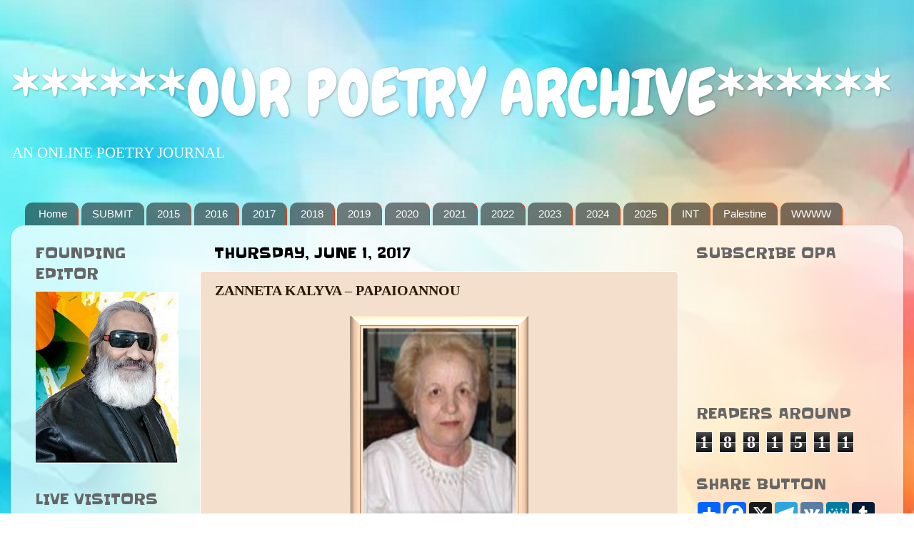

--- FILE ---
content_type: text/html; charset=UTF-8
request_url: https://ourpoetryarchive.blogspot.com/b/stats?style=WHITE_TRANSPARENT&timeRange=ALL_TIME&token=APq4FmBNQvBVWCQWjAhD7qVMgGTo0C_mvQcGGFDi7AQquZOAqSSWlwGoPeL-rlf9iG0b0wG6qE5jwt8znN8AeObL65ysrCtavQ
body_size: -13
content:
{"total":1881511,"sparklineOptions":{"backgroundColor":{"fillOpacity":0.1,"fill":"#ffffff"},"series":[{"areaOpacity":0.3,"color":"#fff"}]},"sparklineData":[[0,18],[1,8],[2,17],[3,19],[4,29],[5,24],[6,22],[7,18],[8,20],[9,26],[10,35],[11,54],[12,70],[13,73],[14,71],[15,66],[16,39],[17,47],[18,34],[19,34],[20,21],[21,18],[22,19],[23,22],[24,21],[25,100],[26,38],[27,32],[28,22],[29,7]],"nextTickMs":44444}

--- FILE ---
content_type: application/javascript
request_url: https://livetrafficfeed.com/static/v5/jquery.js?ranid=cu4my5H7FrOreeY4J5slgGwlhuImoTl6CtmVOIueOXhxHZ4f8i&cookie_id=&link=https%3A%2F%2Fourpoetryarchive.blogspot.com%2F2017%2F06%2Fzanneta-kalyva-papaioannou.html&clientwidth=1280&clientheight=720&num=10&title=ZANNETA%20KALYVA%20%E2%80%93%20P&referrer=&timezone=America%2FNew_York&root=0
body_size: 746
content:
var LTF_FEED_cu4my5H7FrOreeY4J5slgGwlhuImoTl6CtmVOIueOXhxHZ4f8i = {"a":0,"b":1769335121,"c":0,"d":0,"e":1,"f":0,"g":3,"h":0,"i":"javascript:void(0);","j":0,"k":"US","l":[{"id":1213510099,"a":"http:\/\/ourpoetryarchive.blogspot.com\/?m=1","b":"******OUR POETRY ARCHIVE******","c":"Queens","d":"us","e":"CI","f":"browser","g":"IOS","h":"1769332169"},{"id":1213507811,"a":"http:\/\/ourpoetryarchive.blogspot.com\/2021\/05\/elida-rusta.html?m=1","b":"ELIDA RUSTA","c":"Queens","d":"us","e":"CI","f":"browser","g":"IOS","h":"1769331645"},{"id":1213288795,"a":"https:\/\/ourpoetryarchive.blogspot.com\/","b":"******OUR POETRY ARCHIVE******","c":"Almada","d":"pt","e":"CH","f":"browser","g":"WIN","h":"1769284059"},{"id":1213288730,"a":"https:\/\/ourpoetryarchive.blogspot.com\/","b":"******OUR POETRY ARCHIVE******","c":"Lisbon","d":"pt","e":"PS","f":"browser","g":"WIN","h":"1769284045"},{"id":1213287592,"a":"https:\/\/ourpoetryarchive.blogspot.com\/2021\/12\/sathiabhama-j-nair.html?m=1","b":"SATHIABHAMA J NAIR","c":"Haryana","d":"in","e":"CM","f":"browser","g":"AND","h":"1769283872"},{"id":1213271858,"a":"https:\/\/ourpoetryarchive.blogspot.com\/2025\/08\/svjetlana-pravdic.html?m=1","b":"SVJETLANA PRAVDI\u0106","c":"Ararat","d":"am","e":"Instagram","f":"mobile app","g":"AND","h":"1769280629"},{"id":1213271407,"a":"https:\/\/ourpoetryarchive.blogspot.com\/2025\/08\/svjetlana-pravdic.html","b":"SVJETLANA PRAVDI\u0106","c":"Clonee","d":"ie","e":"Facebook","f":"mobile app","g":"LIN","h":"1769280537"},{"id":1213265869,"a":"https:\/\/ourpoetryarchive.blogspot.com\/2025\/10\/maria-miraglia.html","b":"MARIA A MIRAGLIA","c":"Iowa","d":"us","e":"CH","f":"browser","g":"LIN","h":"1769279510"},{"id":1213265582,"a":"http:\/\/ourpoetryarchive.blogspot.com\/2025\/10\/maria-miraglia.html","b":"MARIA A MIRAGLIA","c":"Oregon","d":"us","e":"PS","f":"browser","g":"WIN","h":"1769279463"},{"id":1213248782,"a":"https:\/\/ourpoetryarchive.blogspot.com\/2022\/01\/bob-mwangi.html?m=1","b":"BOB MWANGI","c":"Nairobi","d":"ke","e":"CM","f":"browser","g":"AND","h":"1769276495"}],"m":0,"o":6000,"p":"c2e102939f5d62551d5bf3cf2b6b6243"};